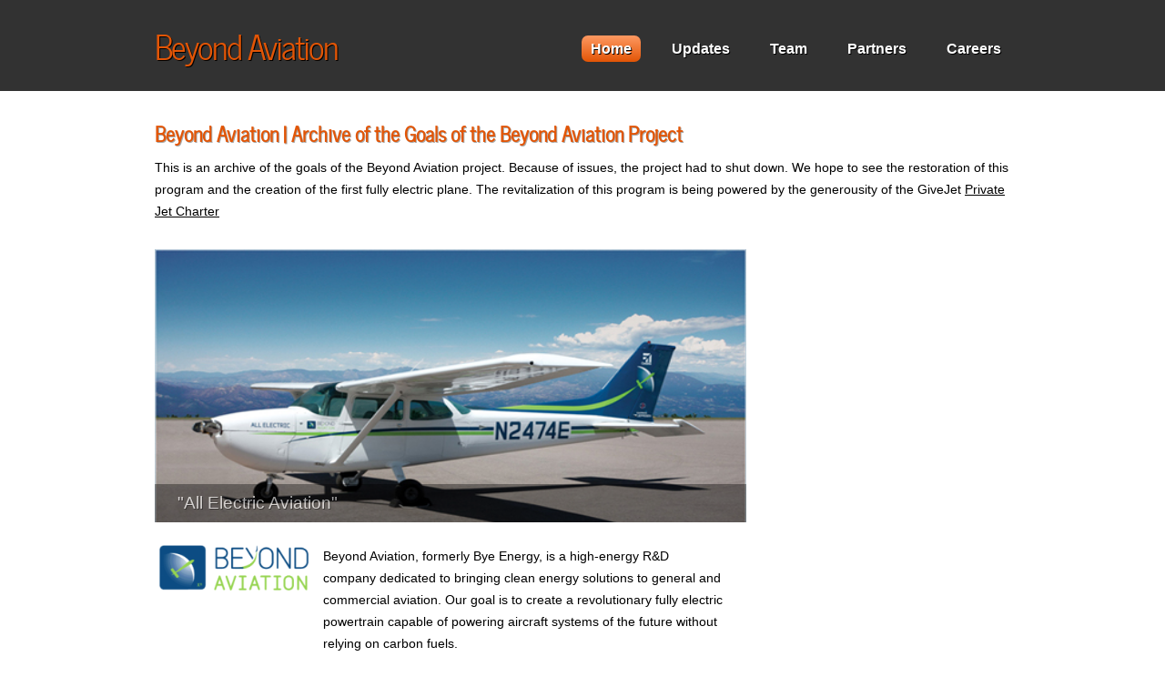

--- FILE ---
content_type: text/html; charset=UTF-8
request_url: http://beyond-aviation.com/
body_size: 4882
content:
<!DOCTYPE html> 
<html>

<head>
  <title>Beyond Aviation Archive Project</title>
  <meta name="description" content="This is information on the goals of Beyond Aviation project. " />
  <meta name="keywords" content="website keywords, website keywords" />
  <meta http-equiv="content-type" content="text/html; charset=UTF-8" />
  <link rel="stylesheet" type="text/css" href="css/style.css" />
  <!-- modernizr enables HTML5 elements and feature detects -->
  <script type="text/javascript" src="js/modernizr-1.5.min.js"></script>
</head>

<body>
  <div id="main">
    
	<header>
	  
	  <div id="header_section">	  
	    
		<div id="welcome">
	      <h2>Beyond Aviation</h2>
	    </div><!--close welcome-->			  	
	  
	    <nav>
          <ul id="nav">
            <li class="current"><a href="index.html">Home</a></li>
            <li><a href="updates.html">Updates</a></li>
            <li><a href="team.html">Team</a></li>
                       <li><a href="partners.html">Partners</a></li>
                                  <li><a href="careers.html">Careers</a></li>
                                  
          </ul>
        </nav>
      
	  </div>		
	
	</header>
    
	<div id="site_content">		
	
	  <div id="content">
		
		  <h1>Beyond Aviation | Archive of the Goals of the Beyond Aviation Project</h1> 
          <p>This is an archive of the goals of the Beyond Aviation project. Because of issues, the project had to shut down. We hope to see the restoration of this program and the creation of the first fully electric plane. The revitalization of this program is being powered by the generousity of the GiveJet <a title="Private Jet Charter" href="http://www.jetcharterrewards.com">Private Jet Charter</a></p>
	
          <div class="slideshow">
	        <ul class="slideshow">
              <li class="show"><img width="650" height="400" src="images/172.jpg" alt="&quot;All Electric Aviation&quot;" /></li>
              <li><img width="650" height="300" src="images/172.2.jpg" alt="&quot;Lithium Iron Powered&quot;" /></li>
               <li><img width="650" height="300" src="images/172.3.jpg" alt="&quot;Fully Tested&quot;" /></li>

            </ul> 
	      </div><!--close slideshow-->	
	
	      
		  <div class="content_item">		  
		    <div class="content_imagetext">
		      <div class="content_image">
		        <img height="50" width="200" src="images/logo.png" alt="image1"/>
	          </div>
          <p>Beyond Aviation, formerly Bye Energy, is a high-energy R&D company dedicated to bringing clean energy solutions to general and commercial aviation. Our goal is to create a revolutionary fully electric powertrain capable of powering aircraft systems of the future without relying on carbon fuels.</p>
<p>Our work is focused on all aspects of the power train analysis, design, simulation and prototyping. The ultimate goal is to find new ways of powering aircraft systems with electricity and move aviation industry away from limited and inefficient carbon fuels to sustainable and <a href="revitalizations.html">unlimited electricity</a>. We are working and thinking on the cutting edge of innovation, designing systems that conventional wisdom call impossible.</p>
<p>We are a company of great people, dedicated to solving the most <a href="part-selections.html">challenging problems</a> facing the field of aviation today. At our core we believe that when the right people join together any technological challenge will be resolved. We have incredible fun in what we do and we are convinced that our work will fundamentally change the way people travel through the air.
</p>   				  		
		    </div><!--close content_imagetext-->		  
		    <div class="content_container">
		      <p><strong>It’s Time for a Change</strong><br>

The Cessna 172 is the most successful mass-produced light aircraft in history. The first production models were delivered in 1956 and are still in production. Lets make it the first all electric!
 </p>
		    </div><!--close content_container-->
            <div class="content_container">
		      <p><strong>A Fascination with Aviation</strong><br>

The next evolution was a fascination with aviation when stunt pilots and aerialists – or “barnstormers” began performing in the 1920s. Since then, it has been a passion to make the field better and better.</p>          
		    </div><!--close content_container-->			  
		  </div><!--close content_item-->	  
	  
	  </div><!--close content-->   
	
	</div><!--close site_content-->  	
  
    <footer>
	 <a href="index.html">Home</a> | <a href="updates.html">Updates</a> | <a href="press.html">Press Release</a>
    </footer> 
  
  </div><!--close main-->
  
  <!-- javascript at the bottom for fast page loading -->
  <script type="text/javascript" src="js/jquery.min.js"></script>
  <script type="text/javascript" src="js/image_slide.js"></script>
  
</body>
</html>


--- FILE ---
content_type: text/css
request_url: http://beyond-aviation.com/css/style.css
body_size: 6610
content:
@font-face { 
  font-family: News Cycle; 
    src: url('../fonts/NewsCycle-Regular.eot'); 
    src: local("News Cycle"), url('../fonts/NewsCycle-Regular.ttf'); 
} 

html
{ height: 100%;}

*
{ margin: 0;
  padding: 0;}

body
{ font: normal 90% Arial, Helvetica, sans-serif;
  color: #000;
  background: #FFF;
}

/* tell the browser to render HTML 5 elements as block */
article, aside, figure, footer, header, hgroup, nav, section { 
  display:block;
}

p
{ padding: 0 0 10px 0;
  line-height: 1.7em;
  font-size: 100% }

img
{ border: 0;}

h1, h2, h3, h4, h5, h6 
{ font: bold 150% 'News Cycle', Arial, sans-serif;
  color: #E25506;
  text-shadow: 1px 1px #AAA;
  margin: 10px 0 10px 0;}

h2
{ font: bold 150% 'News Cycle', Arial, sans-serif;}

h3
{ font: bold 120% 'News Cycle', Arial, sans-serif;}

h4, h5, h6
{ margin: 0;
  padding: 0 0 0px 0;
  font: normal 120% 'News Cycle', Arial, sans-serif;
  color: #FFF;
  line-height: 1.5em;}

h5, h6
{ font: normal 95% 'News Cycle', Arial, sans-serif;
  color: #888;
  padding-bottom: 15px;}
  
span
{ color: #000;}

a, a:hover
{ color: #000;
  background: transparent;
  outline: none;
  text-decoration: underline;}

a:hover
{ text-decoration: none;}

ul
{ margin: 2px 0 22px 30px;
  line-height: 1.7em;
  font-style: normal;
  font-size: 100%;}

ol
{ margin: 8px 0 22px 20px;}

ol li
{ margin: 0 0 11px 0;}

#main, header, #banner, #menubar, #site_content, footer, #content_grey, nav, #header_section
{ margin-left: auto; 
  margin-right: auto;}
  
header
{ position: relative;
  background: #323232;
  height: 100px;} 
  
#header_section
{ width: 940px;
  height: 60px;
  margin-bottom: 20px;} 
  
#welcome
{ width: 280px;
  float: left;
  margin: 0 auto;
  padding: 10px 0 10px 0;
  background: transparent;} 
   
#welcome h2
{ font: normal 260% 'News Cycle', Arial, sans-serif;
  letter-spacing: -2px;
  text-shadow: 1px 1px #000;
  color: #E25506;}
  
nav
{ width: 660px;
  height: 50px;
  margin-top: 42px;
  float: right;}   
  
ul#nav
{ margin:0;
  float: right;}

ul#nav li
{ padding: 0 0 0 0px;
  list-style: none;
  margin: 2px 0 0 0;
  display: inline;
  text-align: center;   
  background: transparent;}

ul#nav li a
{ font: bold 110% Arial, Helvetica, sans-serif;
  height: 24px;
  margin: 10px 0 0 20px;
  text-shadow: 1px 1px #000;
  padding: 6px 10px 6px 10px;
  background: transparent; 
  text-align: center;
  color: #FFF;
  text-shadow: 1px 1px #000;  
  text-decoration: none;} 
  
ul#nav li.current a, ul#nav li:hover a
{ text-shadow: 1px 1px #000;
  color: #FFF;
  background: #E25506;
  background: -moz-linear-gradient(#FE9962, #E25506);
  background: -o-linear-gradient(#FE9962, #E25506);
  background: -webkit-linear-gradient(#FE9962, #E25506);
  border-radius: 7px 7px 7px 7px;
  -moz-border-radius: 7px 7px 7px 7px;
  -webkit-border: 7px 7px 7px 7px;}

#site_content
{ width: 940px;
  padding-top: 20px;
  overflow: hidden;
  margin-bottom: 30px;} 

.sidebar_container
{ float: right;
  width: 240px;
  padding: 0;
  color: #000;}

.sidebar
{ float: left;
  width: 240px;
  margin: 0 0px 10px 0;}

.sidebar_item
{ width: 220px;}

.sidebar h2
{ padding: 5px 0 0 0;
  font: bold 150% 'News Cycle', Arial, sans-serif;
  height: 30px;
  color: #000;} 

#content
{ width: 940px;
  margin: 0 10px 20px 0;
  float: left;}

.content_item
{ float: left;
  width: 650px;
  margin-bottom: 20px;}
 
.content_imagetext
{ width: 620px;
  padding: 5px;
  margin: 20px 0 0 0;
  float: left;}
 
.content_image
{ float: left; 
  width: 160px;
  height: 100px;
  margin: 0 20px 10px 0;}
  
.content_container
{ width: 300px;
  padding: 5px;
  margin: 20px 10px 0 0;
  float: left;}
  
footer
{ padding: 30px 0px;
  font-weight: bold;
  text-align: center; 
  text-shadow: 1px 1px #000;
  color: #FFF;
  background: #323232;}

footer a
{ color: #FFF;
  text-decoration: none;
  padding-bottom: 20px;}

footer a:hover
{ text-decoration: underline;
  color: #FFF;}
 
 .button_small
{ font: normal 110% Arial, Helvetica, sans-serif;
  float: left;
  padding: 5px 15px 7px 10px;
  border: 1px solid #FFF; 
  background: #E25506;
  background: -moz-linear-gradient(#FE9962, #E25506);
  background: -o-linear-gradient(#FE9962, #E25506);
  background: -webkit-linear-gradient(#FE9962, #E25506);
  border-radius: 7px 7px 7px 7px;
  -moz-border-radius: 7px 7px 7px 7px;
  -webkit-border: 7px 7px 7px 7px;
  -webkit-box-shadow: rgba(0, 0, 0, 0.5) 0px 0px 5px;
  -moz-box-shadow: rgba(0, 0, 0, 0.5) 0px 0px 5px;
  box-shadow: rgba(0, 0, 0, 0.5) 0px 0px 5px;}
  
.button_small a
{ color: #FFF;
  padding-left: 5px;
  text-shadow: 1px 1px #000;}

.form_settings
{ margin: 15px 0 0 0;}

.form_settings p
{ padding: 0 0 4px 0;}

.form_settings span
{ float: left; 
  width: 280px; 
  text-align: left;
  text-shadow: none;}
  
.form_settings input, .form_settings textarea
{ padding: 2px; 
  width: 299px; 
  font: 100% arial; 
  border: 1px solid #E5E5DB; 
  background: #FFF; 
  color: #47433F;}
  
.form_settings input[type="checkbox"]
{ padding: 2px 0; 
  width: 15px; 
  font: 100% arial; 
  border: 0; 
  background: #FFF; 
  color: #47433F;
  margin: 28px 0;}

.form_settings .submit
{ font: 100% arial; 
  border: 1px solid #FFF; 
  width: 99px; 
  margin: 0 0 0 206px; 
  height: 26px;
  padding: 2px 0 3px 0;
  cursor: pointer; 
  background: #E25506;
  background: -moz-linear-gradient(#FE9962, #E25506);
  background: -o-linear-gradient(#FE9962, #E25506);
  background: -webkit-linear-gradient(#FE9962, #E25506);
  border-radius: 7px 7px 7px 7px;
  -moz-border-radius: 7px 7px 7px 7px;
  -webkit-border: 7px 7px 7px 7px;
  -webkit-box-shadow: rgba(0, 0, 0, 0.5) 0px 0px 5px;
  -moz-box-shadow: rgba(0, 0, 0, 0.5) 0px 0px 5px;
  box-shadow: rgba(0, 0, 0, 0.5) 0px 0px 5px;
  color: #FFF;
  text-shadow: 1px 1px #000;}

.slideshow
{ width: 650px;
  height: 300px;
  margin-top: 20px;
  float: left;}  
  
/* styling for the slideshow on the homepage */
ul.slideshow {
  list-style: none;
  width: 650px;
  height: 300px;
  overflow: hidden;
  position: relative;
  margin: 0;}
  
ul.slideshow li {
  position: absolute;
  margin: 0;
  padding: 0;
  left: 0;
  right: 0;}
 
ul.slideshow li.show {
  z-index: 500;}
 
ul img {
  border: none;}
 
#slideshow-caption {
  width: 650px;
  height: 42px;
  position: absolute;
  bottom: 0;
  left: 0; 
  z-index: 500;}
 
#slideshow-caption .slideshow-caption-container {
  padding: 10px 25px 10px 25px; 
  background: transparent url(../images/transparent.png) repeat;  
  z-index: 1000;}
 
#slideshow-caption p {
  padding: 0;
  font: normal 130% arial, sans-serif;
  color: #FFF;
  text-shadow: 1px 1px #000;}
 
 